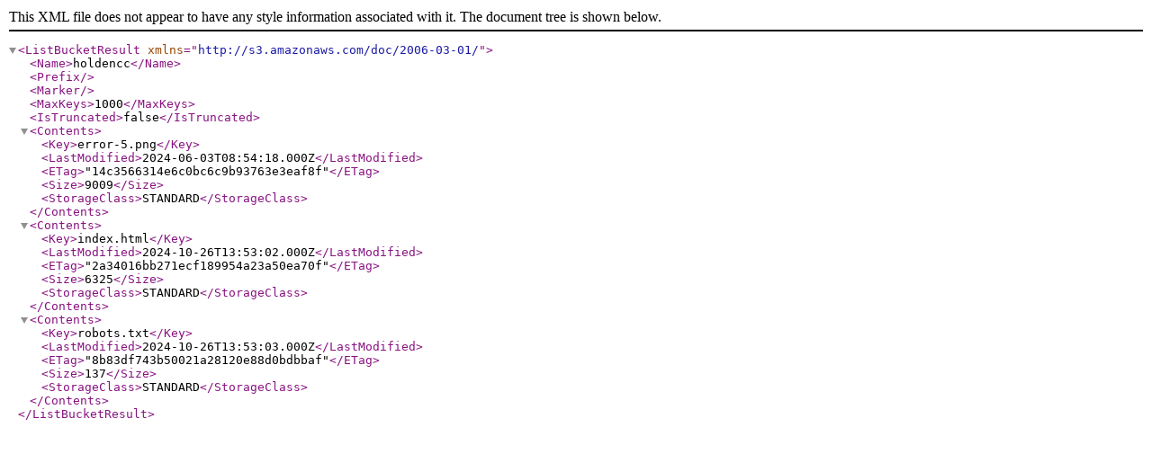

--- FILE ---
content_type: application/xml
request_url: https://holdencc.s3.amazonaws.com/
body_size: 864
content:
<?xml version="1.0" encoding="UTF-8"?>
<ListBucketResult xmlns="http://s3.amazonaws.com/doc/2006-03-01/"><Name>holdencc</Name><Prefix></Prefix><Marker></Marker><MaxKeys>1000</MaxKeys><IsTruncated>false</IsTruncated><Contents><Key>error-5.png</Key><LastModified>2024-06-03T08:54:18.000Z</LastModified><ETag>&quot;14c3566314e6c0bc6c9b93763e3eaf8f&quot;</ETag><Size>9009</Size><StorageClass>STANDARD</StorageClass></Contents><Contents><Key>index.html</Key><LastModified>2024-10-26T13:53:02.000Z</LastModified><ETag>&quot;2a34016bb271ecf189954a23a50ea70f&quot;</ETag><Size>6325</Size><StorageClass>STANDARD</StorageClass></Contents><Contents><Key>robots.txt</Key><LastModified>2024-10-26T13:53:03.000Z</LastModified><ETag>&quot;8b83df743b50021a28120e88d0bdbbaf&quot;</ETag><Size>137</Size><StorageClass>STANDARD</StorageClass></Contents></ListBucketResult>